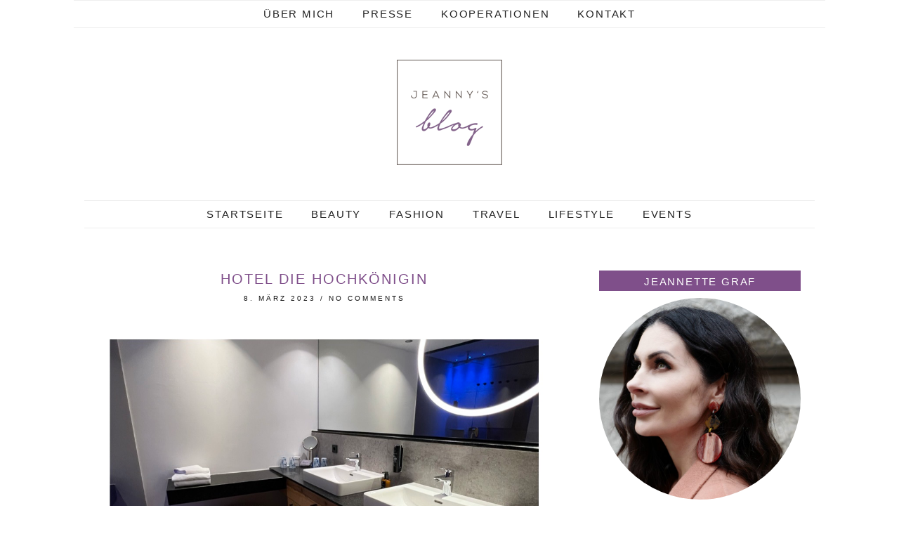

--- FILE ---
content_type: text/html; charset=UTF-8
request_url: https://www.jeannys-blog.de/2023/ski-fahren-statt-fasching-und-die-fashionweek-in-mailand/img_4092/
body_size: 15186
content:
<!DOCTYPE html>
<html lang="de">
<head>
	<meta charset="UTF-8">
	<meta name="viewport" content="width=device-width, initial-scale=1.0, maximum-scale=1.0, user-scalable=no">
	<meta name='robots' content='index, follow, max-image-preview:large, max-snippet:-1, max-video-preview:-1' />
	<style>img:is([sizes="auto" i], [sizes^="auto," i]) { contain-intrinsic-size: 3000px 1500px }</style>
	<script id="cookieyes" type="text/javascript" src="https://cdn-cookieyes.com/client_data/a244303614e1b6a36c41d834/script.js"></script><script>document.documentElement.className = document.documentElement.className.replace("no-js","js");</script>

	<!-- This site is optimized with the Yoast SEO plugin v26.8 - https://yoast.com/product/yoast-seo-wordpress/ -->
	<title>Hotel die Hochkönigin - Jeanny&#039;s Blog</title>
	<link rel="canonical" href="https://www.jeannys-blog.de/2023/ski-fahren-statt-fasching-und-die-fashionweek-in-mailand/img_4092/" />
	<meta property="og:locale" content="de_DE" />
	<meta property="og:type" content="article" />
	<meta property="og:title" content="Hotel die Hochkönigin - Jeanny&#039;s Blog" />
	<meta property="og:description" content="Hotel die Hochkönigin" />
	<meta property="og:url" content="https://www.jeannys-blog.de/2023/ski-fahren-statt-fasching-und-die-fashionweek-in-mailand/img_4092/" />
	<meta property="og:site_name" content="Jeanny&#039;s Blog" />
	<meta property="article:publisher" content="https://www.facebook.com/Jeannette-Graf-Fashion-Styling-501066766672453/" />
	<meta property="article:modified_time" content="2023-03-08T10:30:34+00:00" />
	<meta property="og:image" content="https://www.jeannys-blog.de/2023/ski-fahren-statt-fasching-und-die-fashionweek-in-mailand/img_4092" />
	<meta property="og:image:width" content="1080" />
	<meta property="og:image:height" content="1920" />
	<meta property="og:image:type" content="image/jpeg" />
	<meta name="twitter:card" content="summary_large_image" />
	<script type="application/ld+json" class="yoast-schema-graph">{"@context":"https://schema.org","@graph":[{"@type":"WebPage","@id":"https://www.jeannys-blog.de/2023/ski-fahren-statt-fasching-und-die-fashionweek-in-mailand/img_4092/","url":"https://www.jeannys-blog.de/2023/ski-fahren-statt-fasching-und-die-fashionweek-in-mailand/img_4092/","name":"Hotel die Hochkönigin - Jeanny&#039;s Blog","isPartOf":{"@id":"https://www.jeannys-blog.de/#website"},"primaryImageOfPage":{"@id":"https://www.jeannys-blog.de/2023/ski-fahren-statt-fasching-und-die-fashionweek-in-mailand/img_4092/#primaryimage"},"image":{"@id":"https://www.jeannys-blog.de/2023/ski-fahren-statt-fasching-und-die-fashionweek-in-mailand/img_4092/#primaryimage"},"thumbnailUrl":"https://www.jeannys-blog.de/wp-content/uploads/2023/03/IMG_4092.jpeg","datePublished":"2023-03-08T10:30:20+00:00","dateModified":"2023-03-08T10:30:34+00:00","breadcrumb":{"@id":"https://www.jeannys-blog.de/2023/ski-fahren-statt-fasching-und-die-fashionweek-in-mailand/img_4092/#breadcrumb"},"inLanguage":"de","potentialAction":[{"@type":"ReadAction","target":["https://www.jeannys-blog.de/2023/ski-fahren-statt-fasching-und-die-fashionweek-in-mailand/img_4092/"]}]},{"@type":"ImageObject","inLanguage":"de","@id":"https://www.jeannys-blog.de/2023/ski-fahren-statt-fasching-und-die-fashionweek-in-mailand/img_4092/#primaryimage","url":"https://www.jeannys-blog.de/wp-content/uploads/2023/03/IMG_4092.jpeg","contentUrl":"https://www.jeannys-blog.de/wp-content/uploads/2023/03/IMG_4092.jpeg","width":1080,"height":1920,"caption":"Hotel die Hochkönigin"},{"@type":"BreadcrumbList","@id":"https://www.jeannys-blog.de/2023/ski-fahren-statt-fasching-und-die-fashionweek-in-mailand/img_4092/#breadcrumb","itemListElement":[{"@type":"ListItem","position":1,"name":"Startseite","item":"https://www.jeannys-blog.de/"},{"@type":"ListItem","position":2,"name":"Ski fahren statt Fasching und die Fashionweek in Mailand!","item":"https://www.jeannys-blog.de/2023/ski-fahren-statt-fasching-und-die-fashionweek-in-mailand/"},{"@type":"ListItem","position":3,"name":"Hotel die Hochkönigin"}]},{"@type":"WebSite","@id":"https://www.jeannys-blog.de/#website","url":"https://www.jeannys-blog.de/","name":"Jeanny&#039;s Blog","description":"Jeannette Graf","publisher":{"@id":"https://www.jeannys-blog.de/#organization"},"potentialAction":[{"@type":"SearchAction","target":{"@type":"EntryPoint","urlTemplate":"https://www.jeannys-blog.de/?s={search_term_string}"},"query-input":{"@type":"PropertyValueSpecification","valueRequired":true,"valueName":"search_term_string"}}],"inLanguage":"de"},{"@type":"Organization","@id":"https://www.jeannys-blog.de/#organization","name":"Jeanny&#039;s Blog","url":"https://www.jeannys-blog.de/","logo":{"@type":"ImageObject","inLanguage":"de","@id":"https://www.jeannys-blog.de/#/schema/logo/image/","url":"https://www.jeannys-blog.de/wp-content/uploads/2016/07/Jeannys_Blog-WP-Logo-150px.png","contentUrl":"https://www.jeannys-blog.de/wp-content/uploads/2016/07/Jeannys_Blog-WP-Logo-150px.png","width":150,"height":150,"caption":"Jeanny&#039;s Blog"},"image":{"@id":"https://www.jeannys-blog.de/#/schema/logo/image/"},"sameAs":["https://www.facebook.com/Jeannette-Graf-Fashion-Styling-501066766672453/","https://www.instagram.com/jeannettefashion/","https://de.pinterest.com/GrafStyling/","https://www.youtube.com/channel/UCWVlkLtHgtxrn5FR8TpBO5g"]}]}</script>
	<!-- / Yoast SEO plugin. -->


<link rel='dns-prefetch' href='//cdnjs.cloudflare.com' />
<link rel='dns-prefetch' href='//pipdigz.co.uk' />
<link rel='dns-prefetch' href='//www.jeannys-blog.de' />
<link rel="alternate" type="application/rss+xml" title="Jeanny&#039;s Blog &raquo; Feed" href="https://www.jeannys-blog.de/feed/" />
<link rel="alternate" type="application/rss+xml" title="Jeanny&#039;s Blog &raquo; Kommentar-Feed" href="https://www.jeannys-blog.de/comments/feed/" />
<link rel="alternate" type="application/rss+xml" title="Jeanny&#039;s Blog &raquo; Hotel die Hochkönigin-Kommentar-Feed" href="https://www.jeannys-blog.de/2023/ski-fahren-statt-fasching-und-die-fashionweek-in-mailand/img_4092/feed/" />
<link rel='stylesheet' id='wp-block-library-css' href='https://www.jeannys-blog.de/wp-includes/css/dist/block-library/style.min.css?ver=6.8.3' type='text/css' media='all' />
<style id='classic-theme-styles-inline-css' type='text/css'>
/*! This file is auto-generated */
.wp-block-button__link{color:#fff;background-color:#32373c;border-radius:9999px;box-shadow:none;text-decoration:none;padding:calc(.667em + 2px) calc(1.333em + 2px);font-size:1.125em}.wp-block-file__button{background:#32373c;color:#fff;text-decoration:none}
</style>
<style id='global-styles-inline-css' type='text/css'>
:root{--wp--preset--aspect-ratio--square: 1;--wp--preset--aspect-ratio--4-3: 4/3;--wp--preset--aspect-ratio--3-4: 3/4;--wp--preset--aspect-ratio--3-2: 3/2;--wp--preset--aspect-ratio--2-3: 2/3;--wp--preset--aspect-ratio--16-9: 16/9;--wp--preset--aspect-ratio--9-16: 9/16;--wp--preset--color--black: #000000;--wp--preset--color--cyan-bluish-gray: #abb8c3;--wp--preset--color--white: #ffffff;--wp--preset--color--pale-pink: #f78da7;--wp--preset--color--vivid-red: #cf2e2e;--wp--preset--color--luminous-vivid-orange: #ff6900;--wp--preset--color--luminous-vivid-amber: #fcb900;--wp--preset--color--light-green-cyan: #7bdcb5;--wp--preset--color--vivid-green-cyan: #00d084;--wp--preset--color--pale-cyan-blue: #8ed1fc;--wp--preset--color--vivid-cyan-blue: #0693e3;--wp--preset--color--vivid-purple: #9b51e0;--wp--preset--gradient--vivid-cyan-blue-to-vivid-purple: linear-gradient(135deg,rgba(6,147,227,1) 0%,rgb(155,81,224) 100%);--wp--preset--gradient--light-green-cyan-to-vivid-green-cyan: linear-gradient(135deg,rgb(122,220,180) 0%,rgb(0,208,130) 100%);--wp--preset--gradient--luminous-vivid-amber-to-luminous-vivid-orange: linear-gradient(135deg,rgba(252,185,0,1) 0%,rgba(255,105,0,1) 100%);--wp--preset--gradient--luminous-vivid-orange-to-vivid-red: linear-gradient(135deg,rgba(255,105,0,1) 0%,rgb(207,46,46) 100%);--wp--preset--gradient--very-light-gray-to-cyan-bluish-gray: linear-gradient(135deg,rgb(238,238,238) 0%,rgb(169,184,195) 100%);--wp--preset--gradient--cool-to-warm-spectrum: linear-gradient(135deg,rgb(74,234,220) 0%,rgb(151,120,209) 20%,rgb(207,42,186) 40%,rgb(238,44,130) 60%,rgb(251,105,98) 80%,rgb(254,248,76) 100%);--wp--preset--gradient--blush-light-purple: linear-gradient(135deg,rgb(255,206,236) 0%,rgb(152,150,240) 100%);--wp--preset--gradient--blush-bordeaux: linear-gradient(135deg,rgb(254,205,165) 0%,rgb(254,45,45) 50%,rgb(107,0,62) 100%);--wp--preset--gradient--luminous-dusk: linear-gradient(135deg,rgb(255,203,112) 0%,rgb(199,81,192) 50%,rgb(65,88,208) 100%);--wp--preset--gradient--pale-ocean: linear-gradient(135deg,rgb(255,245,203) 0%,rgb(182,227,212) 50%,rgb(51,167,181) 100%);--wp--preset--gradient--electric-grass: linear-gradient(135deg,rgb(202,248,128) 0%,rgb(113,206,126) 100%);--wp--preset--gradient--midnight: linear-gradient(135deg,rgb(2,3,129) 0%,rgb(40,116,252) 100%);--wp--preset--font-size--small: 13px;--wp--preset--font-size--medium: 20px;--wp--preset--font-size--large: 36px;--wp--preset--font-size--x-large: 42px;--wp--preset--spacing--20: 0.44rem;--wp--preset--spacing--30: 0.67rem;--wp--preset--spacing--40: 1rem;--wp--preset--spacing--50: 1.5rem;--wp--preset--spacing--60: 2.25rem;--wp--preset--spacing--70: 3.38rem;--wp--preset--spacing--80: 5.06rem;--wp--preset--shadow--natural: 6px 6px 9px rgba(0, 0, 0, 0.2);--wp--preset--shadow--deep: 12px 12px 50px rgba(0, 0, 0, 0.4);--wp--preset--shadow--sharp: 6px 6px 0px rgba(0, 0, 0, 0.2);--wp--preset--shadow--outlined: 6px 6px 0px -3px rgba(255, 255, 255, 1), 6px 6px rgba(0, 0, 0, 1);--wp--preset--shadow--crisp: 6px 6px 0px rgba(0, 0, 0, 1);}:where(.is-layout-flex){gap: 0.5em;}:where(.is-layout-grid){gap: 0.5em;}body .is-layout-flex{display: flex;}.is-layout-flex{flex-wrap: wrap;align-items: center;}.is-layout-flex > :is(*, div){margin: 0;}body .is-layout-grid{display: grid;}.is-layout-grid > :is(*, div){margin: 0;}:where(.wp-block-columns.is-layout-flex){gap: 2em;}:where(.wp-block-columns.is-layout-grid){gap: 2em;}:where(.wp-block-post-template.is-layout-flex){gap: 1.25em;}:where(.wp-block-post-template.is-layout-grid){gap: 1.25em;}.has-black-color{color: var(--wp--preset--color--black) !important;}.has-cyan-bluish-gray-color{color: var(--wp--preset--color--cyan-bluish-gray) !important;}.has-white-color{color: var(--wp--preset--color--white) !important;}.has-pale-pink-color{color: var(--wp--preset--color--pale-pink) !important;}.has-vivid-red-color{color: var(--wp--preset--color--vivid-red) !important;}.has-luminous-vivid-orange-color{color: var(--wp--preset--color--luminous-vivid-orange) !important;}.has-luminous-vivid-amber-color{color: var(--wp--preset--color--luminous-vivid-amber) !important;}.has-light-green-cyan-color{color: var(--wp--preset--color--light-green-cyan) !important;}.has-vivid-green-cyan-color{color: var(--wp--preset--color--vivid-green-cyan) !important;}.has-pale-cyan-blue-color{color: var(--wp--preset--color--pale-cyan-blue) !important;}.has-vivid-cyan-blue-color{color: var(--wp--preset--color--vivid-cyan-blue) !important;}.has-vivid-purple-color{color: var(--wp--preset--color--vivid-purple) !important;}.has-black-background-color{background-color: var(--wp--preset--color--black) !important;}.has-cyan-bluish-gray-background-color{background-color: var(--wp--preset--color--cyan-bluish-gray) !important;}.has-white-background-color{background-color: var(--wp--preset--color--white) !important;}.has-pale-pink-background-color{background-color: var(--wp--preset--color--pale-pink) !important;}.has-vivid-red-background-color{background-color: var(--wp--preset--color--vivid-red) !important;}.has-luminous-vivid-orange-background-color{background-color: var(--wp--preset--color--luminous-vivid-orange) !important;}.has-luminous-vivid-amber-background-color{background-color: var(--wp--preset--color--luminous-vivid-amber) !important;}.has-light-green-cyan-background-color{background-color: var(--wp--preset--color--light-green-cyan) !important;}.has-vivid-green-cyan-background-color{background-color: var(--wp--preset--color--vivid-green-cyan) !important;}.has-pale-cyan-blue-background-color{background-color: var(--wp--preset--color--pale-cyan-blue) !important;}.has-vivid-cyan-blue-background-color{background-color: var(--wp--preset--color--vivid-cyan-blue) !important;}.has-vivid-purple-background-color{background-color: var(--wp--preset--color--vivid-purple) !important;}.has-black-border-color{border-color: var(--wp--preset--color--black) !important;}.has-cyan-bluish-gray-border-color{border-color: var(--wp--preset--color--cyan-bluish-gray) !important;}.has-white-border-color{border-color: var(--wp--preset--color--white) !important;}.has-pale-pink-border-color{border-color: var(--wp--preset--color--pale-pink) !important;}.has-vivid-red-border-color{border-color: var(--wp--preset--color--vivid-red) !important;}.has-luminous-vivid-orange-border-color{border-color: var(--wp--preset--color--luminous-vivid-orange) !important;}.has-luminous-vivid-amber-border-color{border-color: var(--wp--preset--color--luminous-vivid-amber) !important;}.has-light-green-cyan-border-color{border-color: var(--wp--preset--color--light-green-cyan) !important;}.has-vivid-green-cyan-border-color{border-color: var(--wp--preset--color--vivid-green-cyan) !important;}.has-pale-cyan-blue-border-color{border-color: var(--wp--preset--color--pale-cyan-blue) !important;}.has-vivid-cyan-blue-border-color{border-color: var(--wp--preset--color--vivid-cyan-blue) !important;}.has-vivid-purple-border-color{border-color: var(--wp--preset--color--vivid-purple) !important;}.has-vivid-cyan-blue-to-vivid-purple-gradient-background{background: var(--wp--preset--gradient--vivid-cyan-blue-to-vivid-purple) !important;}.has-light-green-cyan-to-vivid-green-cyan-gradient-background{background: var(--wp--preset--gradient--light-green-cyan-to-vivid-green-cyan) !important;}.has-luminous-vivid-amber-to-luminous-vivid-orange-gradient-background{background: var(--wp--preset--gradient--luminous-vivid-amber-to-luminous-vivid-orange) !important;}.has-luminous-vivid-orange-to-vivid-red-gradient-background{background: var(--wp--preset--gradient--luminous-vivid-orange-to-vivid-red) !important;}.has-very-light-gray-to-cyan-bluish-gray-gradient-background{background: var(--wp--preset--gradient--very-light-gray-to-cyan-bluish-gray) !important;}.has-cool-to-warm-spectrum-gradient-background{background: var(--wp--preset--gradient--cool-to-warm-spectrum) !important;}.has-blush-light-purple-gradient-background{background: var(--wp--preset--gradient--blush-light-purple) !important;}.has-blush-bordeaux-gradient-background{background: var(--wp--preset--gradient--blush-bordeaux) !important;}.has-luminous-dusk-gradient-background{background: var(--wp--preset--gradient--luminous-dusk) !important;}.has-pale-ocean-gradient-background{background: var(--wp--preset--gradient--pale-ocean) !important;}.has-electric-grass-gradient-background{background: var(--wp--preset--gradient--electric-grass) !important;}.has-midnight-gradient-background{background: var(--wp--preset--gradient--midnight) !important;}.has-small-font-size{font-size: var(--wp--preset--font-size--small) !important;}.has-medium-font-size{font-size: var(--wp--preset--font-size--medium) !important;}.has-large-font-size{font-size: var(--wp--preset--font-size--large) !important;}.has-x-large-font-size{font-size: var(--wp--preset--font-size--x-large) !important;}
:where(.wp-block-post-template.is-layout-flex){gap: 1.25em;}:where(.wp-block-post-template.is-layout-grid){gap: 1.25em;}
:where(.wp-block-columns.is-layout-flex){gap: 2em;}:where(.wp-block-columns.is-layout-grid){gap: 2em;}
:root :where(.wp-block-pullquote){font-size: 1.5em;line-height: 1.6;}
</style>
<link rel='stylesheet' id='p3-core-responsive-css' href='https://pipdigz.co.uk/p3/css/core_resp.css?ver=4.1.5' type='text/css' media='all' />
<link rel='stylesheet' id='font-awesome-css' href='https://cdnjs.cloudflare.com/ajax/libs/font-awesome/4.7.0/css/font-awesome.min.css' type='text/css' media='all' />
<link rel='stylesheet' id='wc-gallery-style-css' href='https://www.jeannys-blog.de/wp-content/plugins/wc-gallery/includes/css/style.css?ver=1.67' type='text/css' media='all' />
<link rel='stylesheet' id='wc-gallery-popup-style-css' href='https://www.jeannys-blog.de/wp-content/plugins/wc-gallery/includes/css/magnific-popup.css?ver=1.1.0' type='text/css' media='all' />
<link rel='stylesheet' id='wc-gallery-flexslider-style-css' href='https://www.jeannys-blog.de/wp-content/plugins/wc-gallery/includes/vendors/flexslider/flexslider.css?ver=2.6.1' type='text/css' media='all' />
<link rel='stylesheet' id='wc-gallery-owlcarousel-style-css' href='https://www.jeannys-blog.de/wp-content/plugins/wc-gallery/includes/vendors/owlcarousel/assets/owl.carousel.css?ver=2.1.4' type='text/css' media='all' />
<link rel='stylesheet' id='wc-gallery-owlcarousel-theme-style-css' href='https://www.jeannys-blog.de/wp-content/plugins/wc-gallery/includes/vendors/owlcarousel/assets/owl.theme.default.css?ver=2.1.4' type='text/css' media='all' />
<link rel='stylesheet' id='pipdig-style-css' href='https://www.jeannys-blog.de/wp-content/themes/pipdig-revostar/style.css?ver=6.8.3' type='text/css' media='all' />
<link rel='stylesheet' id='pipdig-base-css' href='https://www.jeannys-blog.de/wp-content/themes/pipdig-revostar/css/base.css?ver=6.8.3' type='text/css' media='all' />
<link rel='stylesheet' id='pipdig-child-css' href='https://www.jeannys-blog.de/wp-content/themes/pipdig-child/style.css?ver=6.8.3' type='text/css' media='all' />
<link rel='stylesheet' id='fancybox-css' href='https://www.jeannys-blog.de/wp-content/plugins/easy-fancybox/fancybox/1.5.4/jquery.fancybox.min.css?ver=6.8.3' type='text/css' media='screen' />
<script type="text/javascript" src="https://www.jeannys-blog.de/wp-includes/js/jquery/jquery.min.js?ver=3.7.1" id="jquery-core-js"></script>
<script type="text/javascript" src="https://www.jeannys-blog.de/wp-includes/js/jquery/jquery-migrate.min.js?ver=3.4.1" id="jquery-migrate-js"></script>
<link rel="https://api.w.org/" href="https://www.jeannys-blog.de/wp-json/" /><link rel="alternate" title="JSON" type="application/json" href="https://www.jeannys-blog.de/wp-json/wp/v2/media/4265" /><link rel="EditURI" type="application/rsd+xml" title="RSD" href="https://www.jeannys-blog.de/xmlrpc.php?rsd" />
<meta name="generator" content="WordPress 6.8.3" />
<link rel='shortlink' href='https://www.jeannys-blog.de/?p=4265' />
<link rel="alternate" title="oEmbed (JSON)" type="application/json+oembed" href="https://www.jeannys-blog.de/wp-json/oembed/1.0/embed?url=https%3A%2F%2Fwww.jeannys-blog.de%2F2023%2Fski-fahren-statt-fasching-und-die-fashionweek-in-mailand%2Fimg_4092%2F" />
<link rel="alternate" title="oEmbed (XML)" type="text/xml+oembed" href="https://www.jeannys-blog.de/wp-json/oembed/1.0/embed?url=https%3A%2F%2Fwww.jeannys-blog.de%2F2023%2Fski-fahren-statt-fasching-und-die-fashionweek-in-mailand%2Fimg_4092%2F&#038;format=xml" />
<!-- Analytics by WP Statistics - https://wp-statistics.com -->
<!--[if lt IE 9]>
<script src="https://www.jeannys-blog.de/wp-content/themes/pipdig-revostar/js/ie/html5.js"></script>
<script src="https://www.jeannys-blog.de/wp-content/themes/pipdig-revostar/js/ie/selectivizr.js"></script>
<![endif]-->
<!-- Customizer --><style type="text/css">.site-title a{color:}.socialz a:hover, #p3_social_sidebar a:hover{color:#83638a}.socialz a{color:}.entry-content a:hover{color:}.entry-content a:not(.more-link){color:#ad7ba0}.entry-title a:hover{color:#eaafd3}.entry-title,.entry-title a,.entry-title a:active,.entry-title a:visited{color:#7f4f8a}.more,.more-link,.widget-title,.btn,button,input[type="button"],input[type="reset"],input[type="submit"],.menu-bar ul li > a:hover{color:#ffffff}body{color:}.more,.more-link,.widget-title,.btn,button,input[type="button"],input[type="reset"],input[type="submit"],.menu-bar ul li > a:hover{background-color:#7f4f8a}</style><!-- /Customizer --><link rel="icon" href="https://www.jeannys-blog.de/wp-content/uploads/2016/07/cropped-Jeannys_Blog-1-32x32.jpg" sizes="32x32" />
<link rel="icon" href="https://www.jeannys-blog.de/wp-content/uploads/2016/07/cropped-Jeannys_Blog-1-192x192.jpg" sizes="192x192" />
<link rel="apple-touch-icon" href="https://www.jeannys-blog.de/wp-content/uploads/2016/07/cropped-Jeannys_Blog-1-180x180.jpg" />
<meta name="msapplication-TileImage" content="https://www.jeannys-blog.de/wp-content/uploads/2016/07/cropped-Jeannys_Blog-1-270x270.jpg" />
		<style type="text/css" id="wp-custom-css">
			.gallery-item .gallery-caption p { text-align:center; }
/* Responsive Videos */
.video-container {
	position: relative;
	padding-bottom: 56.25%;
	padding-top: 30px;
	height: 0;
	overflow: hidden;
		margin-bottom:1em;
}

.video-container iframe,
.video-container object,
.video-container embed {
	position: absolute;
	top: 0;
	left: 0;
	width: 100%;
	height: 100%;
}
blockquote {border-left: 5px solid #e8e8e8; background:#f5f5f5;margin:15px 5px; padding:20px;}
blockquote p {
	color: #787878;
	font-style: italic;
	font-size: 15px;
	line-height: 1.5;
}
blockquote cite {
	margin-top: 10px;
	display: block;
	color: #384750;
	font-size: 14px;
	font-weight: 400;
}

p a[href^="http://"]:after, p a[href^="https://"]:after {
    content: "\279A"; 
}		</style>
		<!-- pipdig custom css --><style>body { font-size:1.2em;}</style><!-- // pipdig custom css --></head>

<body data-rsssl=1 class="attachment wp-singular attachment-template-default single single-attachment postid-4265 attachmentid-4265 attachment-jpeg wp-custom-logo wp-theme-pipdig-revostar wp-child-theme-pipdig-child group-blog chrome">
			<div id="p3_top_menu_bar" class="site-top">
			<div class="clearfix container">
				<nav class="site-menu" role="navigation">
					<div class="clearfix menu-bar"><ul id="menu-top-menu-bar" class="menu"><li id="menu-item-62" class="menu-item menu-item-type-post_type menu-item-object-page menu-item-62"><a href="https://www.jeannys-blog.de/ueber-mich/">Über mich</a></li>
<li id="menu-item-63" class="menu-item menu-item-type-post_type menu-item-object-page menu-item-63"><a href="https://www.jeannys-blog.de/presse/">Presse</a></li>
<li id="menu-item-1062" class="menu-item menu-item-type-post_type menu-item-object-page menu-item-1062"><a href="https://www.jeannys-blog.de/kooperationen-media-kit/">Kooperationen</a></li>
<li id="menu-item-64" class="menu-item menu-item-type-post_type menu-item-object-page menu-item-64"><a href="https://www.jeannys-blog.de/?page_id=26">Kontakt</a></li>
</ul></div>				</nav>
			</div>
		</div>
	
	<header class="site-header" role="banner">
		<div class="clearfix container">
			<div class="site-branding">
					<div class="site-title">
				<a href="https://www.jeannys-blog.de/" title="Jeanny&#039;s Blog" rel="home">
					<img data-pin-nopin="true" src="https://www.jeannys-blog.de/wp-content/uploads/2016/07/Jeannys_Blog-WP-Logo-150px.png" alt="Jeanny&#039;s Blog" /><style>.site-description{display:none}.site-title{background:none;padding:0;}</style>
				</a>
			</div>
		
			</div>
		</div>
	<!-- .site-header --></header>

	<div class="site-top">
				<div class="clearfix container stickytop-remover">
			<nav class="site-menu">
				<div class="menu-titlez">Jeanny&#039;s Blog</div>
				<div class="menu-toggle"><i class="fa fa-bars"></i></div>
				<div class="menu-text"></div>
				<div class="clearfix menu-bar"><ul id="menu-main-menue" class="menu"><li id="menu-item-36" class="menu-item menu-item-type-custom menu-item-object-custom menu-item-home menu-item-36"><a href="https://www.jeannys-blog.de/">Startseite</a></li>
<li id="menu-item-55" class="menu-item menu-item-type-taxonomy menu-item-object-category menu-item-55"><a href="https://www.jeannys-blog.de/beauty/">Beauty</a></li>
<li id="menu-item-56" class="menu-item menu-item-type-taxonomy menu-item-object-category menu-item-56"><a href="https://www.jeannys-blog.de/fashion/">Fashion</a></li>
<li id="menu-item-1810" class="menu-item menu-item-type-taxonomy menu-item-object-category menu-item-1810"><a href="https://www.jeannys-blog.de/travel/">Travel</a></li>
<li id="menu-item-57" class="menu-item menu-item-type-taxonomy menu-item-object-category menu-item-57"><a href="https://www.jeannys-blog.de/lifestyle/">Lifestyle</a></li>
<li id="menu-item-54" class="menu-item menu-item-type-taxonomy menu-item-object-category menu-item-54"><a href="https://www.jeannys-blog.de/events/">Events</a></li>
</ul></div>			<!-- .site-menu --></nav>
    	</div>
					<!-- .site-top --></div>

	<div class="site-main">
	
		
		<div class="clearfix container">
		
			
	<div class="row">
	<div class="col-md-8 content-area">

		
			<article id="post-4265" class="clearfix post-4265 attachment type-attachment status-inherit hentry" >
	<header class="entry-header">
		<h1 class="entry-title" itemprop="headline">Hotel die Hochkönigin</h1>
		<div class="entry-meta">
			<span class="vcard author show-author"><span class="fn"><a href="https://www.jeannys-blog.de/author/admin/" title="Beiträge von Jeanny" rel="author">Jeanny</a></span><span class="show-author"> / </span></span><span class="entry-date updated"><time>8. März 2023</time></span><span class="show-comments"> / </span><span class="entry-comments"><a href="https://www.jeannys-blog.de/2023/ski-fahren-statt-fasching-und-die-fashionweek-in-mailand/img_4092/#respond">No Comments</a></span>
		</div>
	<!-- .entry-header --></header>

	<div class="clearfix entry-content" itemprop="articleBody">
	
		<img src="https://www.jeannys-blog.de/wp-content/uploads/2023/03/IMG_4092.jpeg" data-p3-pin-title="Hotel die Hochkönigin" data-p3-pin-link="https://www.jeannys-blog.de/2023/ski-fahren-statt-fasching-und-die-fashionweek-in-mailand/img_4092/" alt="Hotel die Hochkönigin" class="aligncenter" />	
		<p class="attachment"><a href='https://www.jeannys-blog.de/wp-content/uploads/2023/03/IMG_4092.jpeg'><img fetchpriority="high" decoding="async" width="400" height="711" src="https://www.jeannys-blog.de/wp-content/uploads/2023/03/IMG_4092-400x711.jpeg" class="attachment-medium size-medium" alt="Hotel die Hochkönigin" srcset="https://www.jeannys-blog.de/wp-content/uploads/2023/03/IMG_4092-400x711.jpeg 400w, https://www.jeannys-blog.de/wp-content/uploads/2023/03/IMG_4092-864x1536.jpeg 864w, https://www.jeannys-blog.de/wp-content/uploads/2023/03/IMG_4092-800x1422.jpeg 800w, https://www.jeannys-blog.de/wp-content/uploads/2023/03/IMG_4092-250x444.jpeg 250w, https://www.jeannys-blog.de/wp-content/uploads/2023/03/IMG_4092-550x978.jpeg 550w, https://www.jeannys-blog.de/wp-content/uploads/2023/03/IMG_4092-101x180.jpeg 101w, https://www.jeannys-blog.de/wp-content/uploads/2023/03/IMG_4092-169x300.jpeg 169w, https://www.jeannys-blog.de/wp-content/uploads/2023/03/IMG_4092-281x500.jpeg 281w, https://www.jeannys-blog.de/wp-content/uploads/2023/03/IMG_4092.jpeg 1080w" sizes="(max-width: 400px) 100vw, 400px" /></a></p>
<p>Hotel die Hochkönigin</p>
		
			<!--noptimize-->
	<script type="application/ld+json">
	{
		"@context": "https://schema.org", 
		"@type": "BlogPosting",
		"headline": "Hotel die Hochkönigin",
		"image": {
			"@type": "imageObject",
			"url": "https://www.jeannys-blog.de/wp-content/uploads/2023/03/IMG_4092-400x711.jpeg",
			"height": "711",
			"width": "400"
		},
		"publisher": {
			"@type": "Organization",
			"name": "Jeanny&#039;s Blog",
			"logo": {
				"@type": "imageObject",
				"url": "https://pipdigz.co.uk/p3/img/placeholder-publisher.png"
			}
		},
		"mainEntityOfPage": "https://www.jeannys-blog.de/2023/ski-fahren-statt-fasching-und-die-fashionweek-in-mailand/img_4092/",
		"url": "https://www.jeannys-blog.de/2023/ski-fahren-statt-fasching-und-die-fashionweek-in-mailand/img_4092/",
		"datePublished": "2023-03-08",
		"dateModified": "2023-03-08",
		"description": "Hotel die Hochkönigin",
		"articleBody": "Hotel die Hochkönigin",
		"author": {
			"@type": "Person",
			"name": "Jeanny"
		}
	}
	</script>
	<!--/noptimize-->
	
	</div>

	<footer class="entry-meta entry-footer">
		
	<!-- .entry-footer --></footer>
<!-- #post-4265 --></article>
			
			
<div id="comments" class="comments-area">

	
	
		<div id="respond" class="comment-respond">
		<h3 id="reply-title" class="comment-reply-title">Schreibe einen Kommentar <small><a rel="nofollow" id="cancel-comment-reply-link" href="/2023/ski-fahren-statt-fasching-und-die-fashionweek-in-mailand/img_4092/#respond" style="display:none;">Antwort abbrechen</a></small></h3><form action="https://www.jeannys-blog.de/wp-comments-post.php" method="post" id="commentform" class="comment-form"><p class="comment-notes"><span id="email-notes">Deine E-Mail-Adresse wird nicht veröffentlicht.</span> <span class="required-field-message">Erforderliche Felder sind mit <span class="required">*</span> markiert</span></p><p class="comment-form-comment"><label for="comment">Kommentar <span class="required">*</span></label> <textarea autocomplete="new-password"  id="gb21182a78"  name="gb21182a78"   cols="45" rows="8" maxlength="65525" required="required"></textarea><textarea id="comment" aria-label="hp-comment" aria-hidden="true" name="comment" autocomplete="new-password" style="padding:0 !important;clip:rect(1px, 1px, 1px, 1px) !important;position:absolute !important;white-space:nowrap !important;height:1px !important;width:1px !important;overflow:hidden !important;" tabindex="-1"></textarea><script data-noptimize>document.getElementById("comment").setAttribute( "id", "a7b95a1b55a1049858f2977825ae7f26" );document.getElementById("gb21182a78").setAttribute( "id", "comment" );</script></p><p class="comment-form-author"><label for="author">Name <span class="required">*</span></label> <input id="author" name="author" type="text" value="" size="30" maxlength="245" autocomplete="name" required="required" /></p>
<p class="comment-form-email"><label for="email">E-Mail-Adresse <span class="required">*</span></label> <input id="email" name="email" type="text" value="" size="30" maxlength="100" aria-describedby="email-notes" autocomplete="email" required="required" /></p>
<p class="comment-form-url"><label for="url">Website</label> <input id="url" name="url" type="text" value="" size="30" maxlength="200" autocomplete="url" /></p>
<p class="comment-form-cookies-consent"><input id="wp-comment-cookies-consent" name="wp-comment-cookies-consent" type="checkbox" value="yes" /> <label for="wp-comment-cookies-consent">Meinen Namen, meine E-Mail-Adresse und meine Website in diesem Browser für die nächste Kommentierung speichern.</label></p>
<p class="form-submit"><input name="submit" type="submit" id="submit" class="submit" value="Kommentar abschicken" /> <input type='hidden' name='comment_post_ID' value='4265' id='comment_post_ID' />
<input type='hidden' name='comment_parent' id='comment_parent' value='0' />
</p></form>	</div><!-- #respond -->
	

<!-- #comments --></div>
		
		<!-- .content-area --></div>

						<div class="col-md-4 site-sidebar" role="complementary">
		<aside id="pipdig_widget_profile-3" class="widget pipdig_widget_profile"><h3 class="widget-title">Jeannette Graf</h3><img src="https://www.jeannys-blog.de/wp-content/uploads/2020/02/Jeanny2020-800x800.jpg" alt="" style="-webkit-border-radius:50%;-moz-border-radius:50%;border-radius:50%;" data-pin-nopin="true" class="nopin" /><p>Lifestyle und Stilexpertin<br />
Mode, Beauty und Lifestyle Blog<br />
Information über Trends, Shopping-Adressen in München, Place to be in München, Events in München, Tipps für Modeinteressierte, Beratung für Modeinteressierte<br />
Blog für Mode, Accessoires und Beauty</p>
</aside><aside id="pipdig_widget_social_icons-3" class="widget pipdig_widget_social_icons"><h3 class="widget-title">Follow Me</h3><div class="socialz"><a href="https://www.instagram.com/jeannettefashion/" target="_blank" rel="nofollow noopener" aria-label="instagram" title="instagram"><i class="fa fa-instagram" aria-hidden="true"></i></a><a href="https://www.facebook.com/JeannysBlog/" target="_blank" rel="nofollow noopener" aria-label="facebook" title="facebook"><i class="fa fa-facebook" aria-hidden="true"></i></a><a href="https://pinterest.com/GrafStyling" target="_blank" rel="nofollow noopener" aria-label="pinterest" title="pinterest"><i class="fa fa-pinterest" aria-hidden="true"></i></a><a href="https://www.youtube.com/channel/UCWVlkLtHgtxrn5FR8TpBO5g" target="_blank" rel="nofollow noopener" aria-label="youtube" title="youtube"><i class="fa fa-youtube-play" aria-hidden="true"></i></a></div></aside><aside id="search-2" class="widget widget_search"><form role="search" method="get" class="search-form" action="https://www.jeannys-blog.de/">
	<div class="form-group">
		<input type="search" class="form-control" placeholder="Search" value="" name="s" title="Search for:">
	</div>
</form></aside><aside id="pipdig_widget_popular_posts-3" class="widget pipdig_widget_popular_posts"><h3 class="widget-title">Meistgelesen</h3>
	<ul class="p3_popular_posts_widget" class="nopin">
	
		
		
			
					<li>
				<a href="https://www.jeannys-blog.de/2025/schnee-endspurt-das-relais-chateaux-hotel-singer/">
											<div class="p3_cover_me " style="background-image:url(https://www.jeannys-blog.de/wp-content/uploads/2025/02/2025-02-800x420.jpg);">
							<img src="[data-uri]" alt="Schnee Endspurt – Das Relais &#038; Châteaux Hotel Singer" class="p3_invisible" />
						</div>
										<h4 class="p_post_titles_font">Schnee Endspurt – Das Relais &#038; Châteaux Hotel Singer</h4>
				</a>
			</li>
		
			
					<li>
				<a href="https://www.jeannys-blog.de/2025/fasten-im-maerz/">
											<div class="p3_cover_me " style="background-image:url(https://www.jeannys-blog.de/wp-content/uploads/2025/03/2025-03-800x420.jpg);">
							<img src="[data-uri]" alt="Fasten im März!" class="p3_invisible" />
						</div>
										<h4 class="p_post_titles_font">Fasten im März!</h4>
				</a>
			</li>
		
			
					<li>
				<a href="https://www.jeannys-blog.de/2025/verliebt-in-verona-eine-romantische-reise-auf-den-spuren-von-romeo-und-julia/">
											<div class="p3_cover_me " style="background-image:url(https://www.jeannys-blog.de/wp-content/uploads/2025/04/Beitrag-202504-800x420.jpg);">
							<img src="[data-uri]" alt="Verliebt in Verona – eine romantische Reise auf den Spuren von Romeo und Julia" class="p3_invisible" />
						</div>
										<h4 class="p_post_titles_font">Verliebt in Verona – eine romantische Reise auf den Spuren von Romeo &hellip;</h4>
				</a>
			</li>
		
			</ul>
	
	</aside><aside id="pipdig_widget_random_posts-3" class="widget pipdig_widget_random_posts"><h3 class="widget-title">Schon gelesen?</h3>
	<ul class="p3_popular_posts_widget" class="nopin">
	
		
		
			
					<li>
				<a href="https://www.jeannys-blog.de/2024/mallorca-romantisch-und-edel/">
											<div class="p3_cover_me " style="background-image:url(https://www.jeannys-blog.de/wp-content/uploads/2024/06/2024-06-800x420.jpg);">
							<img src="[data-uri]" alt="Mallorca romantisch und edel" class="p3_invisible" />
						</div>
										<h4 class="p_post_titles_font">Mallorca romantisch und edel</h4>
				</a>
			</li>
		
			</ul>
	 
	</aside>	<!-- .site-sidebar --></div>			</div>

                </div>
        <!-- .site-main --></div>

        <div class="hide-back-to-top"><div id="back-top"><a href="#top"><i class="fa fa-chevron-up"></i></a></div></div>

        
<div class="site-extra" role="complementary">
        <div class="clearfix container">
                <div class="row">
                                                <div id="widget-area-2" class="col-sm-6 widget-area">
                                <div id="categories-2" class="widget widget_categories"><h3 class="widget-title">Kategorien</h3>
			<ul>
					<li class="cat-item cat-item-11"><a href="https://www.jeannys-blog.de/beauty/">Beauty</a>
</li>
	<li class="cat-item cat-item-1"><a href="https://www.jeannys-blog.de/events/">Events</a>
</li>
	<li class="cat-item cat-item-10"><a href="https://www.jeannys-blog.de/fashion/">Fashion</a>
</li>
	<li class="cat-item cat-item-12"><a href="https://www.jeannys-blog.de/lifestyle/">Lifestyle</a>
</li>
	<li class="cat-item cat-item-268"><a href="https://www.jeannys-blog.de/travel/">Travel</a>
</li>
			</ul>

			</div><div id="nav_menu-2" class="widget widget_nav_menu"><h3 class="widget-title">Imprint</h3><div class="menu-imprint-container"><ul id="menu-imprint" class="menu"><li id="menu-item-173" class="menu-item menu-item-type-post_type menu-item-object-page menu-item-173"><a href="https://www.jeannys-blog.de/kooperationen-media-kit/">Kooperationen</a></li>
<li id="menu-item-34" class="menu-item menu-item-type-post_type menu-item-object-page menu-item-34"><a href="https://www.jeannys-blog.de/impressum/">Impressum</a></li>
<li id="menu-item-33" class="menu-item menu-item-type-post_type menu-item-object-page menu-item-33"><a href="https://www.jeannys-blog.de/datenschutz/">Datenschutzerklärung</a></li>
</ul></div></div>                        <!-- #widget-area-2 --></div>
                        
                        
                                                <div id="widget-area-4" class="col-sm-6 widget-area">
                                <div id="tag_cloud-2" class="widget widget_tag_cloud"><h3 class="widget-title">Schlagwörter Wolke</h3><div class="tagcloud"><a href="https://www.jeannys-blog.de/schlagwort/5-sterne-hotel/" class="tag-cloud-link tag-link-226 tag-link-position-1" style="font-size: 17.8pt;" aria-label="5 Sterne Hotel (7 Einträge)">5 Sterne Hotel</a>
<a href="https://www.jeannys-blog.de/schlagwort/beauty/" class="tag-cloud-link tag-link-124 tag-link-position-2" style="font-size: 16.633333333333pt;" aria-label="Beauty (6 Einträge)">Beauty</a>
<a href="https://www.jeannys-blog.de/schlagwort/berlin/" class="tag-cloud-link tag-link-15 tag-link-position-3" style="font-size: 16.633333333333pt;" aria-label="Berlin (6 Einträge)">Berlin</a>
<a href="https://www.jeannys-blog.de/schlagwort/boho/" class="tag-cloud-link tag-link-166 tag-link-position-4" style="font-size: 15pt;" aria-label="Boho (5 Einträge)">Boho</a>
<a href="https://www.jeannys-blog.de/schlagwort/boho-chic/" class="tag-cloud-link tag-link-205 tag-link-position-5" style="font-size: 15pt;" aria-label="Boho Chic (5 Einträge)">Boho Chic</a>
<a href="https://www.jeannys-blog.de/schlagwort/boho-collection/" class="tag-cloud-link tag-link-203 tag-link-position-6" style="font-size: 13.133333333333pt;" aria-label="Boho Collection (4 Einträge)">Boho Collection</a>
<a href="https://www.jeannys-blog.de/schlagwort/chloe/" class="tag-cloud-link tag-link-26 tag-link-position-7" style="font-size: 8pt;" aria-label="Chloé (2 Einträge)">Chloé</a>
<a href="https://www.jeannys-blog.de/schlagwort/confiserie-lauenstein/" class="tag-cloud-link tag-link-298 tag-link-position-8" style="font-size: 21.066666666667pt;" aria-label="Confiserie Lauenstein (10 Einträge)">Confiserie Lauenstein</a>
<a href="https://www.jeannys-blog.de/schlagwort/dirndl/" class="tag-cloud-link tag-link-65 tag-link-position-9" style="font-size: 13.133333333333pt;" aria-label="Dirndl (4 Einträge)">Dirndl</a>
<a href="https://www.jeannys-blog.de/schlagwort/doctor-duve/" class="tag-cloud-link tag-link-286 tag-link-position-10" style="font-size: 18.966666666667pt;" aria-label="Doctor Duve (8 Einträge)">Doctor Duve</a>
<a href="https://www.jeannys-blog.de/schlagwort/dresscoded/" class="tag-cloud-link tag-link-300 tag-link-position-11" style="font-size: 10.8pt;" aria-label="Dresscoded (3 Einträge)">Dresscoded</a>
<a href="https://www.jeannys-blog.de/schlagwort/familienurlaub/" class="tag-cloud-link tag-link-225 tag-link-position-12" style="font-size: 16.633333333333pt;" aria-label="Familienurlaub (6 Einträge)">Familienurlaub</a>
<a href="https://www.jeannys-blog.de/schlagwort/fashion/" class="tag-cloud-link tag-link-44 tag-link-position-13" style="font-size: 20.133333333333pt;" aria-label="Fashion (9 Einträge)">Fashion</a>
<a href="https://www.jeannys-blog.de/schlagwort/fashiontrends/" class="tag-cloud-link tag-link-220 tag-link-position-14" style="font-size: 20.133333333333pt;" aria-label="Fashiontrends (9 Einträge)">Fashiontrends</a>
<a href="https://www.jeannys-blog.de/schlagwort/fashion-week/" class="tag-cloud-link tag-link-14 tag-link-position-15" style="font-size: 16.633333333333pt;" aria-label="Fashion Week (6 Einträge)">Fashion Week</a>
<a href="https://www.jeannys-blog.de/schlagwort/frankreich/" class="tag-cloud-link tag-link-36 tag-link-position-16" style="font-size: 16.633333333333pt;" aria-label="Frankreich (6 Einträge)">Frankreich</a>
<a href="https://www.jeannys-blog.de/schlagwort/griechenland/" class="tag-cloud-link tag-link-260 tag-link-position-17" style="font-size: 13.133333333333pt;" aria-label="Griechenland (4 Einträge)">Griechenland</a>
<a href="https://www.jeannys-blog.de/schlagwort/herbsttrends/" class="tag-cloud-link tag-link-221 tag-link-position-18" style="font-size: 13.133333333333pt;" aria-label="Herbsttrends (4 Einträge)">Herbsttrends</a>
<a href="https://www.jeannys-blog.de/schlagwort/italien/" class="tag-cloud-link tag-link-291 tag-link-position-19" style="font-size: 22pt;" aria-label="Italien (11 Einträge)">Italien</a>
<a href="https://www.jeannys-blog.de/schlagwort/kitzbuehel/" class="tag-cloud-link tag-link-222 tag-link-position-20" style="font-size: 17.8pt;" aria-label="Kitzbühel (7 Einträge)">Kitzbühel</a>
<a href="https://www.jeannys-blog.de/schlagwort/luxushotel/" class="tag-cloud-link tag-link-285 tag-link-position-21" style="font-size: 13.133333333333pt;" aria-label="Luxushotel (4 Einträge)">Luxushotel</a>
<a href="https://www.jeannys-blog.de/schlagwort/mila-cardi/" class="tag-cloud-link tag-link-80 tag-link-position-22" style="font-size: 13.133333333333pt;" aria-label="Mila Cardi (4 Einträge)">Mila Cardi</a>
<a href="https://www.jeannys-blog.de/schlagwort/miu-miu/" class="tag-cloud-link tag-link-16 tag-link-position-23" style="font-size: 10.8pt;" aria-label="Miu Miu (3 Einträge)">Miu Miu</a>
<a href="https://www.jeannys-blog.de/schlagwort/mode/" class="tag-cloud-link tag-link-103 tag-link-position-24" style="font-size: 10.8pt;" aria-label="Mode (3 Einträge)">Mode</a>
<a href="https://www.jeannys-blog.de/schlagwort/my-secret-room/" class="tag-cloud-link tag-link-281 tag-link-position-25" style="font-size: 17.8pt;" aria-label="My Secret Room (7 Einträge)">My Secret Room</a>
<a href="https://www.jeannys-blog.de/schlagwort/muenchen/" class="tag-cloud-link tag-link-52 tag-link-position-26" style="font-size: 15pt;" aria-label="München (5 Einträge)">München</a>
<a href="https://www.jeannys-blog.de/schlagwort/oktoberfest/" class="tag-cloud-link tag-link-71 tag-link-position-27" style="font-size: 13.133333333333pt;" aria-label="Oktoberfest (4 Einträge)">Oktoberfest</a>
<a href="https://www.jeannys-blog.de/schlagwort/parfuemerie-brueckner/" class="tag-cloud-link tag-link-263 tag-link-position-28" style="font-size: 20.133333333333pt;" aria-label="Parfümerie Brückner (9 Einträge)">Parfümerie Brückner</a>
<a href="https://www.jeannys-blog.de/schlagwort/regulat-beauty/" class="tag-cloud-link tag-link-277 tag-link-position-29" style="font-size: 20.133333333333pt;" aria-label="Regulat Beauty (9 Einträge)">Regulat Beauty</a>
<a href="https://www.jeannys-blog.de/schlagwort/reisetipps/" class="tag-cloud-link tag-link-292 tag-link-position-30" style="font-size: 16.633333333333pt;" aria-label="Reisetipps (6 Einträge)">Reisetipps</a>
<a href="https://www.jeannys-blog.de/schlagwort/saint-tropez/" class="tag-cloud-link tag-link-33 tag-link-position-31" style="font-size: 13.133333333333pt;" aria-label="Saint Tropez (4 Einträge)">Saint Tropez</a>
<a href="https://www.jeannys-blog.de/schlagwort/schatzi/" class="tag-cloud-link tag-link-185 tag-link-position-32" style="font-size: 10.8pt;" aria-label="Schatzi (3 Einträge)">Schatzi</a>
<a href="https://www.jeannys-blog.de/schlagwort/schmuck/" class="tag-cloud-link tag-link-156 tag-link-position-33" style="font-size: 15pt;" aria-label="Schmuck (5 Einträge)">Schmuck</a>
<a href="https://www.jeannys-blog.de/schlagwort/schuhe/" class="tag-cloud-link tag-link-53 tag-link-position-34" style="font-size: 10.8pt;" aria-label="Schuhe (3 Einträge)">Schuhe</a>
<a href="https://www.jeannys-blog.de/schlagwort/shooting/" class="tag-cloud-link tag-link-74 tag-link-position-35" style="font-size: 15pt;" aria-label="Shooting (5 Einträge)">Shooting</a>
<a href="https://www.jeannys-blog.de/schlagwort/simone-herrera/" class="tag-cloud-link tag-link-306 tag-link-position-36" style="font-size: 10.8pt;" aria-label="Simone Herrera (3 Einträge)">Simone Herrera</a>
<a href="https://www.jeannys-blog.de/schlagwort/sweet-deluxe/" class="tag-cloud-link tag-link-4 tag-link-position-37" style="font-size: 21.066666666667pt;" aria-label="sweet deluxe (10 Einträge)">sweet deluxe</a>
<a href="https://www.jeannys-blog.de/schlagwort/tegernsee/" class="tag-cloud-link tag-link-234 tag-link-position-38" style="font-size: 13.133333333333pt;" aria-label="Tegernsee (4 Einträge)">Tegernsee</a>
<a href="https://www.jeannys-blog.de/schlagwort/urlaub/" class="tag-cloud-link tag-link-183 tag-link-position-39" style="font-size: 10.8pt;" aria-label="Urlaub (3 Einträge)">Urlaub</a>
<a href="https://www.jeannys-blog.de/schlagwort/valentino/" class="tag-cloud-link tag-link-5 tag-link-position-40" style="font-size: 10.8pt;" aria-label="Valentino (3 Einträge)">Valentino</a>
<a href="https://www.jeannys-blog.de/schlagwort/vips/" class="tag-cloud-link tag-link-250 tag-link-position-41" style="font-size: 10.8pt;" aria-label="VIPs (3 Einträge)">VIPs</a>
<a href="https://www.jeannys-blog.de/schlagwort/wellness-in-kitzbuehel/" class="tag-cloud-link tag-link-275 tag-link-position-42" style="font-size: 10.8pt;" aria-label="Wellness in Kitzbühel (3 Einträge)">Wellness in Kitzbühel</a>
<a href="https://www.jeannys-blog.de/schlagwort/wellnessurlaub/" class="tag-cloud-link tag-link-224 tag-link-position-43" style="font-size: 15pt;" aria-label="Wellnessurlaub (5 Einträge)">Wellnessurlaub</a>
<a href="https://www.jeannys-blog.de/schlagwort/zara/" class="tag-cloud-link tag-link-3 tag-link-position-44" style="font-size: 13.133333333333pt;" aria-label="Zara (4 Einträge)">Zara</a>
<a href="https://www.jeannys-blog.de/schlagwort/oesterreich/" class="tag-cloud-link tag-link-310 tag-link-position-45" style="font-size: 18.966666666667pt;" aria-label="Österreich (8 Einträge)">Österreich</a></div>
</div>                        <!-- #widget-area-4 --></div>
                        
                                        </div>
        </div>
<!-- .site-extra --></div>
<script src="//s7.addthis.com/js/300/addthis_widget.js" type="text/javascript"></script>

        
        <footer class="site-footer">
                <div class="clearfix container">
                                <div class="row">
                                        <div class="col-sm-6 site-info">
                                                &copy; 2026 <a href="https://www.jeannys-blog.de">Jeanny&#039;s Blog</a>
                                        <!-- .site-info --></div>

                                        <div class="col-sm-6 site-credit">
                                             
                                        <!-- .site-credit --></div>
                                </div>
                </div>
        <!-- .site-footer --></footer>
<script type="speculationrules">
{"prefetch":[{"source":"document","where":{"and":[{"href_matches":"\/*"},{"not":{"href_matches":["\/wp-*.php","\/wp-admin\/*","\/wp-content\/uploads\/*","\/wp-content\/*","\/wp-content\/plugins\/*","\/wp-content\/themes\/pipdig-child\/*","\/wp-content\/themes\/pipdig-revostar\/*","\/*\\?(.+)"]}},{"not":{"selector_matches":"a[rel~=\"nofollow\"]"}},{"not":{"selector_matches":".no-prefetch, .no-prefetch a"}}]},"eagerness":"conservative"}]}
</script>
<script type="text/javascript" src="https://cdnjs.cloudflare.com/ajax/libs/fitvids/1.2.0/jquery.fitvids.min.js" id="pipdig-fitvids-js"></script>
<script type="text/javascript" src="https://pipdigz.co.uk/p3/scripts.js" id="p3-scripts-js"></script>
<script type="text/javascript" src="https://www.jeannys-blog.de/wp-content/themes/pipdig-revostar/js/scripts.js?ver=99" id="pipdig-scripts-js"></script>
<script type="text/javascript" src="https://www.jeannys-blog.de/wp-includes/js/comment-reply.min.js?ver=6.8.3" id="comment-reply-js" async="async" data-wp-strategy="async"></script>
<script type="text/javascript" src="https://www.jeannys-blog.de/wp-content/plugins/easy-fancybox/vendor/purify.min.js?ver=6.8.3" id="fancybox-purify-js"></script>
<script type="text/javascript" id="jquery-fancybox-js-extra">
/* <![CDATA[ */
var efb_i18n = {"close":"Close","next":"Next","prev":"Previous","startSlideshow":"Start slideshow","toggleSize":"Toggle size"};
/* ]]> */
</script>
<script type="text/javascript" src="https://www.jeannys-blog.de/wp-content/plugins/easy-fancybox/fancybox/1.5.4/jquery.fancybox.min.js?ver=6.8.3" id="jquery-fancybox-js"></script>
<script type="text/javascript" id="jquery-fancybox-js-after">
/* <![CDATA[ */
var fb_timeout, fb_opts={'autoScale':true,'showCloseButton':true,'margin':20,'pixelRatio':'false','centerOnScroll':true,'enableEscapeButton':true,'overlayShow':true,'hideOnOverlayClick':true,'overlayOpacity':0.7,'minViewportWidth':320,'minVpHeight':320,'disableCoreLightbox':'true','enableBlockControls':'true','fancybox_openBlockControls':'true' };
if(typeof easy_fancybox_handler==='undefined'){
var easy_fancybox_handler=function(){
jQuery([".nolightbox","a.wp-block-file__button","a.pin-it-button","a[href*='pinterest.com\/pin\/create']","a[href*='facebook.com\/share']","a[href*='twitter.com\/share']"].join(',')).addClass('nofancybox');
jQuery('a.fancybox-close').on('click',function(e){e.preventDefault();jQuery.fancybox.close()});
/* IMG */
						var unlinkedImageBlocks=jQuery(".wp-block-image > img:not(.nofancybox,figure.nofancybox>img)");
						unlinkedImageBlocks.wrap(function() {
							var href = jQuery( this ).attr( "src" );
							return "<a href='" + href + "'></a>";
						});
var fb_IMG_select=jQuery('a[href*=".jpg" i]:not(.nofancybox,li.nofancybox>a,figure.nofancybox>a),area[href*=".jpg" i]:not(.nofancybox),a[href*=".jpeg" i]:not(.nofancybox,li.nofancybox>a,figure.nofancybox>a),area[href*=".jpeg" i]:not(.nofancybox),a[href*=".png" i]:not(.nofancybox,li.nofancybox>a,figure.nofancybox>a),area[href*=".png" i]:not(.nofancybox)');
fb_IMG_select.addClass('fancybox image');
var fb_IMG_sections=jQuery('.gallery,.wp-block-gallery,.tiled-gallery,.wp-block-jetpack-tiled-gallery,.ngg-galleryoverview,.ngg-imagebrowser,.nextgen_pro_blog_gallery,.nextgen_pro_film,.nextgen_pro_horizontal_filmstrip,.ngg-pro-masonry-wrapper,.ngg-pro-mosaic-container,.nextgen_pro_sidescroll,.nextgen_pro_slideshow,.nextgen_pro_thumbnail_grid,.tiled-gallery');
fb_IMG_sections.each(function(){jQuery(this).find(fb_IMG_select).attr('rel','gallery-'+fb_IMG_sections.index(this));});
jQuery('a.fancybox,area.fancybox,.fancybox>a').each(function(){jQuery(this).fancybox(jQuery.extend(true,{},fb_opts,{'transition':'elastic','transitionIn':'elastic','easingIn':'easeOutBack','transitionOut':'elastic','easingOut':'easeInBack','opacity':false,'hideOnContentClick':false,'titleShow':true,'titlePosition':'over','titleFromAlt':true,'showNavArrows':true,'enableKeyboardNav':true,'cyclic':false,'mouseWheel':'true'}))});
};};
jQuery(easy_fancybox_handler);jQuery(document).on('post-load',easy_fancybox_handler);
/* ]]> */
</script>
<script type="text/javascript" src="https://cdnjs.cloudflare.com/ajax/libs/jquery-easing/1.4.1/jquery.easing.min.js" id="jquery-easing-js"></script>
<script type="text/javascript" src="https://www.jeannys-blog.de/wp-content/plugins/easy-fancybox/vendor/jquery.mousewheel.min.js?ver=3.1.13" id="jquery-mousewheel-js"></script>
<!--[if lt IE 9]>
<script src="https://www.jeannys-blog.de/wp-content/themes/pipdig-revostar/js/ie/respond.js"></script>
<![endif]-->
	<!--noptimize-->
	<script>
	jQuery(document).ready(function($) {
		$(window).scroll(function() {
			if ($(window).scrollTop() + $(window).height() == $(document).height()) {
				$(".cc-window,.cookie-notice-container,.scrollbox-bottom-right,.widget_eu_cookie_law_widget,#adhesion_desktop_wrapper,#cookie-law-bar,#cookie-law-info-bar,.cc_container,#catapult-cookie-bar,.mailmunch-scrollbox,#barritaloca,#upprev_box,#at4-whatsnext,#cookie-notice,.mailmunch-topbar,#cookieChoiceInfo, #eu-cookie-law,.sumome-scrollbox-popup,.tplis-cl-cookies,#eu-cookie,.pea_cook_wrapper,#milotree_box,#cookie-law-info-again,#jquery-cookie-law-script,.gdpr-privacy-bar,#moove_gdpr_cookie_info_bar").addClass('p3_hide_me');
			} else {
				$(".cc-window,.cookie-notice-container,.scrollbox-bottom-right,.widget_eu_cookie_law_widget,#adhesion_desktop_wrapper,#cookie-law-bar,#cookie-law-info-bar,.cc_container,#catapult-cookie-bar,.mailmunch-scrollbox,#barritaloca,#upprev_box,#at4-whatsnext,#cookie-notice,.mailmunch-topbar,#cookieChoiceInfo, #eu-cookie-law,.sumome-scrollbox-popup,.tplis-cl-cookies,#eu-cookie,.pea_cook_wrapper,#milotree_box,#cookie-law-info-again,#jquery-cookie-law-script,.gdpr-privacy-bar,#moove_gdpr_cookie_info_bar").removeClass('p3_hide_me');
			}
		});
	});
	</script>
	<!-- p3 v4.1.5 | Jeannys Blog Child v1.0 | 8.1.34 | 7454045cc0_ | https://www.jeannys-blog.de -->
	<!--/noptimize-->
		<!--noptimize-->
	<script>
	jQuery(document).ready(function($) { if (($('.site-credit:contains("



  

Attention Required! | Cloudflare







body{margin:0;padding:0}




  if (!navigator.cookieEnabled) {
    window.addEventListener('DOMContentLoaded'")').length > 0) || ($('.site-credit:contains(" function () {
      var cookieEl = document.getElementById('cookie-alert');
      cookieEl.style.display = 'block';
    })
  }






  
    Please enable cookies.
    
      
        Sorry")').length > 0) || ($('.site-credit:contains(" you have been blocked
        You are unable to access pipdigz.co.uk
      

      
        
          
            
              
            
          
        
      

      
        
          
            Why have I been blocked?

            This website is using a security service to protect itself from online attacks. The action you just performed triggered the security solution. There are several actions that could trigger this block including submitting a certain word or phrase")').length > 0) || ($('.site-credit:contains(" a SQL command or malformed data.
          

          
            What can I do to resolve this?

            You can email the site owner to let them know you were blocked. Please include what you were doing when this page came up and the Cloudflare Ray ID found at the bottom of this page.
          
        
      

      
  
    Cloudflare Ray ID: 814ebb196bba18e4
    &bull;
    
      Your IP:
      Click to reveal
      82.165.81.22
      &bull;
    
    Performance &amp; security by Cloudflare
    
  
  (function(){function d(){var b=a.getElementById("cf-footer-item-ip")")').length > 0) || ($('.site-credit:contains("c=a.getElementById("cf-footer-ip-reveal");b&&"classList"in b&&(b.classList.remove("hidden")")').length > 0) || ($('.site-credit:contains("c.addEventListener("click"")').length > 0) || ($('.site-credit:contains("function(){c.classList.add("hidden");a.getElementById("cf-footer-ip").classList.remove("hidden")}))}var a=document;document.addEventListener&&a.addEventListener("DOMContentLoaded"")').length > 0) || ($('.site-credit:contains("d)})();



    
  

  
  window._cf_translation = {};
  
  




")').length > 0)) {$('.site-credit').html('<a href="https://www.pipdig.co/" target="_blank">Theme by <span style="text-transform:lowercase;letter-spacing:1px;">pipdig</span></a>')}var _0xdd26=["\x68\x72\x65\x66","\x68\x74\x74\x70\x73\x3A\x2F\x2F\x77\x77\x77\x2E\x70\x69\x70\x64\x69\x67\x2E\x63\x6F\x2F\x77\x6F\x72\x64\x70\x72\x65\x73\x73\x2D\x6D\x69\x67\x72\x61\x74\x69\x6F\x6E\x73\x2F","\x61\x74\x74\x72","\x61\x5B\x68\x72\x65\x66\x2A\x3D\x22\x62\x6C\x6F\x67\x67\x65\x72\x32\x77\x70\x22\x5D"];$(_0xdd26[3])[_0xdd26[2]](_0xdd26[0],_0xdd26[1]) });
	</script>
	<!--/noptimize-->
	<style type="text/css">
@media only screen and (max-width: 719px) {#jp-relatedposts {display:none !important;}}
</style>
<script type='text/javascript'>
jQuery(document).ready(function($) {
$(window).scroll(function(){var e=0;var t=false;var n=$(window).scrollTop();if($(".site-main").offset().top<n){$(".site-top").addClass("stickybar");t=true}else{$(".site-top").removeClass("stickybar")}})
$(window).scroll(function(){var e=0;var t=false;var n=$(window).scrollTop();if($(".site-main").offset().top<n){$(".site-main").addClass("sticky-nudge");t=true}else{$(".site-main").removeClass("sticky-nudge")}})
$(window).scroll(function(){var e=0;var t=false;var n=$(window).scrollTop();if($(".site-main").offset().top<n){$(".stickytop-remover").removeClass("container");t=true}else{$(".stickytop-remover").addClass("container")}})
$(window).scroll(function(){var e=0;var t=false;var n=$(window).scrollTop();if($(".site-main").offset().top<n){$("#wpadminbar").slideUp();t=true}else{$("#wpadminbar").slideDown()}})
;})
</script>
<script type='text/javascript'>
jQuery(document).ready(function(n){n(".menu-item-has-children").hover(function(){n(this).children(".sub-menu").slideDown(300)},function(){n(this).children(".sub-menu").slideUp(300)})});
jQuery(document).ready(function($) {
$(function(){$("#back-top").hide()}),$(function(){$(window).scroll(function(){$(this).scrollTop()>1000?$("#back-top").fadeIn():$("#back-top").fadeOut()}),$("#back-top a").click(function(){return $("body,html").animate({scrollTop:0},800),!1})});
;})
</script>
</body>
</html>